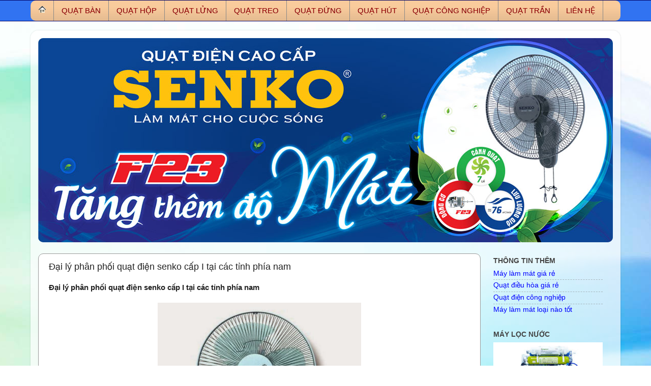

--- FILE ---
content_type: text/html; charset=UTF-8
request_url: https://www.quatdiensenko.com/2014/09/ai-ly-phan-phoi-quat-dien-senko-cap-i-tai-cac-tinh-phia-nam.html
body_size: 15174
content:
<!DOCTYPE html>
<html class='v2' dir='ltr' xmlns='http://www.w3.org/1999/xhtml' xmlns:b='http://www.google.com/2005/gml/b' xmlns:data='http://www.google.com/2005/gml/data' xmlns:expr='http://www.google.com/2005/gml/expr'>
<head>
<link href='https://www.blogger.com/static/v1/widgets/335934321-css_bundle_v2.css' rel='stylesheet' type='text/css'/>
<script async='async' data-ad-client='ca-pub-8508383639135605' src='https://pagead2.googlesyndication.com/pagead/js/adsbygoogle.js'></script>
<meta content='width=1100' name='viewport'/>
<meta content='text/html; charset=UTF-8' http-equiv='Content-Type'/>
<meta content='blogger' name='generator'/>
<link href='https://www.quatdiensenko.com/favicon.ico' rel='icon' type='image/x-icon'/>
<link href='https://www.quatdiensenko.com/2014/09/ai-ly-phan-phoi-quat-dien-senko-cap-i-tai-cac-tinh-phia-nam.html' rel='canonical'/>
<link rel="alternate" type="application/atom+xml" title="Quạt điện SENKO, ĐẠI LÝ quạt điện Senko, Quạt máy Senko - Atom" href="https://www.quatdiensenko.com/feeds/posts/default" />
<link rel="alternate" type="application/rss+xml" title="Quạt điện SENKO, ĐẠI LÝ quạt điện Senko, Quạt máy Senko - RSS" href="https://www.quatdiensenko.com/feeds/posts/default?alt=rss" />
<link rel="service.post" type="application/atom+xml" title="Quạt điện SENKO, ĐẠI LÝ quạt điện Senko, Quạt máy Senko - Atom" href="https://www.blogger.com/feeds/6807685425553571227/posts/default" />

<link rel="alternate" type="application/atom+xml" title="Quạt điện SENKO, ĐẠI LÝ quạt điện Senko, Quạt máy Senko - Atom" href="https://www.quatdiensenko.com/feeds/9093684729530364458/comments/default" />
<!--Can't find substitution for tag [blog.ieCssRetrofitLinks]-->
<link href='https://blogger.googleusercontent.com/img/b/R29vZ2xl/AVvXsEh0hWF8hAGrHkVHxvO77eT5Bvf4yXQerIkg-1_HGpDHfmCodrxrQ0CyfmN5gmb37JEg7uCW6pdgX7VmtYjMytUspeq2s0a9kq-k9TQKtGw5hqcYLlWiOlLlON6FCdQehUZxxDilY-66khU/s1600/dai-ly-phan-phoi-quat-dein-senko-cap-I-tai-cac-tinh-phia-nam+(4).jpg' rel='image_src'/>
<meta content='https://www.quatdiensenko.com/2014/09/ai-ly-phan-phoi-quat-dien-senko-cap-i-tai-cac-tinh-phia-nam.html' property='og:url'/>
<meta content='Đại lý phân phối quạt điện senko cấp I tại các tỉnh phía nam' property='og:title'/>
<meta content='Đại lý quạt điện Senko chuyên bán các loại quạt điện senko,quạt đúng senko,quạt trần senko,quạt treo tường senko' property='og:description'/>
<meta content='https://blogger.googleusercontent.com/img/b/R29vZ2xl/AVvXsEh0hWF8hAGrHkVHxvO77eT5Bvf4yXQerIkg-1_HGpDHfmCodrxrQ0CyfmN5gmb37JEg7uCW6pdgX7VmtYjMytUspeq2s0a9kq-k9TQKtGw5hqcYLlWiOlLlON6FCdQehUZxxDilY-66khU/w1200-h630-p-k-no-nu/dai-ly-phan-phoi-quat-dein-senko-cap-I-tai-cac-tinh-phia-nam+(4).jpg' property='og:image'/>
<title>Quạt điện SENKO, ĐẠI LÝ quạt điện Senko, Quạt máy Senko: Đại lý phân phối quạt điện senko cấp I tại các tỉnh phía nam</title>
<style id='page-skin-1' type='text/css'><!--
/*-----------------------------------------------
Blogger Template Style
Name:     Picture Window
Designer: Blogger
URL:      www.blogger.com
----------------------------------------------- */
/* Variable definitions
====================
<Variable name="keycolor" description="Main Color" type="color" default="#1a222a"/>
<Variable name="body.background" description="Body Background" type="background"
color="#eeeeee" default="#111111 url(//themes.googleusercontent.com/image?id=1OACCYOE0-eoTRTfsBuX1NMN9nz599ufI1Jh0CggPFA_sK80AGkIr8pLtYRpNUKPmwtEa) repeat-x fixed top center"/>
<Group description="Page Text" selector="body">
<Variable name="body.font" description="Font" type="font"
default="normal normal 15px Arial, Tahoma, Helvetica, FreeSans, sans-serif"/>
<Variable name="body.text.color" description="Text Color" type="color" default="#333333"/>
</Group>
<Group description="Backgrounds" selector=".body-fauxcolumns-outer">
<Variable name="body.background.color" description="Outer Background" type="color" default="#296695"/>
<Variable name="header.background.color" description="Header Background" type="color" default="transparent"/>
<Variable name="post.background.color" description="Post Background" type="color" default="#ffffff"/>
</Group>
<Group description="Links" selector=".main-outer">
<Variable name="link.color" description="Link Color" type="color" default="#336699"/>
<Variable name="link.visited.color" description="Visited Color" type="color" default="#6699cc"/>
<Variable name="link.hover.color" description="Hover Color" type="color" default="#33aaff"/>
</Group>
<Group description="Blog Title" selector=".header h1">
<Variable name="header.font" description="Title Font" type="font"
default="normal normal 36px Arial, Tahoma, Helvetica, FreeSans, sans-serif"/>
<Variable name="header.text.color" description="Text Color" type="color" default="#ffffff" />
</Group>
<Group description="Tabs Text" selector=".tabs-inner .widget li a">
<Variable name="tabs.font" description="Font" type="font"
default="normal normal 15px Arial, Tahoma, Helvetica, FreeSans, sans-serif"/>
<Variable name="tabs.text.color" description="Text Color" type="color" default="#ffffff"/>
<Variable name="tabs.selected.text.color" description="Selected Color" type="color" default="#0000ff"/>
</Group>
<Group description="Tabs Background" selector=".tabs-outer .PageList">
<Variable name="tabs.background.color" description="Background Color" type="color" default="transparent"/>
<Variable name="tabs.selected.background.color" description="Selected Color" type="color" default="transparent"/>
<Variable name="tabs.separator.color" description="Separator Color" type="color" default="transparent"/>
</Group>
<Group description="Post Title" selector="h3.post-title, .comments h4">
<Variable name="post.title.font" description="Title Font" type="font"
default="normal normal 18px Arial, Tahoma, Helvetica, FreeSans, sans-serif"/>
</Group>
<Group description="Date Header" selector=".date-header">
<Variable name="date.header.color" description="Text Color" type="color" default="#222222"/>
</Group>
<Group description="Post" selector=".post">
<Variable name="post.footer.text.color" description="Footer Text Color" type="color" default="#999999"/>
<Variable name="post.border.color" description="Border Color" type="color" default="#dddddd"/>
</Group>
<Group description="Gadgets" selector="h2">
<Variable name="widget.title.font" description="Title Font" type="font"
default="bold normal 13px Arial, Tahoma, Helvetica, FreeSans, sans-serif"/>
<Variable name="widget.title.text.color" description="Title Color" type="color" default="#888888"/>
</Group>
<Group description="Footer" selector=".footer-outer">
<Variable name="footer.text.color" description="Text Color" type="color" default="#cccccc"/>
<Variable name="footer.widget.title.text.color" description="Gadget Title Color" type="color" default="#aaaaaa"/>
</Group>
<Group description="Footer Links" selector=".footer-outer">
<Variable name="footer.link.color" description="Link Color" type="color" default="#99ccee"/>
<Variable name="footer.link.visited.color" description="Visited Color" type="color" default="#77aaee"/>
<Variable name="footer.link.hover.color" description="Hover Color" type="color" default="#33aaff"/>
</Group>
<Variable name="content.margin" description="Content Margin Top" type="length" default="20px" min="0" max="100px"/>
<Variable name="content.padding" description="Content Padding" type="length" default="0" min="0" max="100px"/>
<Variable name="content.background" description="Content Background" type="background"
default="transparent none repeat scroll top left"/>
<Variable name="content.border.radius" description="Content Border Radius" type="length" default="0" min="0" max="100px"/>
<Variable name="content.shadow.spread" description="Content Shadow Spread" type="length" default="0" min="0" max="100px"/>
<Variable name="header.padding" description="Header Padding" type="length" default="0" min="0" max="100px"/>
<Variable name="header.background.gradient" description="Header Gradient" type="url"
default="none"/>
<Variable name="header.border.radius" description="Header Border Radius" type="length" default="0" min="0" max="100px"/>
<Variable name="main.border.radius.top" description="Main Border Radius" type="length" default="20px" min="0" max="100px"/>
<Variable name="footer.border.radius.top" description="Footer Border Radius Top" type="length" default="0" min="0" max="100px"/>
<Variable name="footer.border.radius.bottom" description="Footer Border Radius Bottom" type="length" default="20px" min="0" max="100px"/>
<Variable name="region.shadow.spread" description="Main and Footer Shadow Spread" type="length" default="3px" min="0" max="100px"/>
<Variable name="region.shadow.offset" description="Main and Footer Shadow Offset" type="length" default="1px" min="-50px" max="50px"/>
<Variable name="tabs.background.gradient" description="Tab Background Gradient" type="url" default="none"/>
<Variable name="tab.selected.background.gradient" description="Selected Tab Background" type="url"
default="url(https://resources.blogblog.com/blogblog/data/1kt/transparent/white80.png)"/>
<Variable name="tab.background" description="Tab Background" type="background"
default="transparent url(https://resources.blogblog.com/blogblog/data/1kt/transparent/black50.png) repeat scroll top left"/>
<Variable name="tab.border.radius" description="Tab Border Radius" type="length" default="10px" min="0" max="100px"/>
<Variable name="tab.first.border.radius" description="First Tab Border Radius" type="length" default="10px" min="0" max="100px"/>
<Variable name="tabs.border.radius" description="Tabs Border Radius" type="length" default="0" min="0" max="100px"/>
<Variable name="tabs.spacing" description="Tab Spacing" type="length" default=".25em" min="0" max="10em"/>
<Variable name="tabs.margin.bottom" description="Tab Margin Bottom" type="length" default="0" min="0" max="100px"/>
<Variable name="tabs.margin.sides" description="Tab Margin Sides" type="length" default="20px" min="0" max="100px"/>
<Variable name="main.background" description="Main Background" type="background"
default="transparent url(https://resources.blogblog.com/blogblog/data/1kt/transparent/white80.png) repeat scroll top left"/>
<Variable name="main.padding.sides" description="Main Padding Sides" type="length" default="20px" min="0" max="100px"/>
<Variable name="footer.background" description="Footer Background" type="background"
default="transparent url(https://resources.blogblog.com/blogblog/data/1kt/transparent/black50.png) repeat scroll top left"/>
<Variable name="post.margin.sides" description="Post Margin Sides" type="length" default="-20px" min="-50px" max="50px"/>
<Variable name="post.border.radius" description="Post Border Radius" type="length" default="5px" min="0" max="100px"/>
<Variable name="widget.title.text.transform" description="Widget Title Text Transform" type="string" default="uppercase"/>
<Variable name="mobile.background.overlay" description="Mobile Background Overlay" type="string"
default="transparent none repeat scroll top left"/>
<Variable name="startSide" description="Side where text starts in blog language" type="automatic" default="left"/>
<Variable name="endSide" description="Side where text ends in blog language" type="automatic" default="right"/>
*/
/* Content
----------------------------------------------- */
body {
font: normal normal 15px Arial, Tahoma, Helvetica, FreeSans, sans-serif;
color: #222222;
background: #ffffff url(//themes.googleusercontent.com/image?id=1N3a-kmJ4ABC9Vn7ix7pZVv7tOBByyNMJO2BIiT6-2HKT23Cb3zL6Ev1OeMzfiMVbOCeM) no-repeat fixed top center /* Credit: 5ugarless (http://www.istockphoto.com/googleimages.php?id=5682784&platform=blogger) */;
}
html body .region-inner {
min-width: 0;
max-width: 100%;
width: auto;
}
.content-outer {
font-size: 90%;
}
a:link {
text-decoration:none;
color: #0000ff;
}
a:visited {
text-decoration:none;
color: #0000ff;
}
a:hover {
text-decoration:underline;
color: #ed472a;
}
.content-outer {
background: transparent url(//www.blogblog.com/1kt/transparent/white80.png) repeat scroll top left;
-moz-border-radius: 15px;
-webkit-border-radius: 15px;
-goog-ms-border-radius: 15px;
border-radius: 15px;
-moz-box-shadow: 0 0 3px rgba(0, 0, 0, .15);
-webkit-box-shadow: 0 0 3px rgba(0, 0, 0, .15);
-goog-ms-box-shadow: 0 0 3px rgba(0, 0, 0, .15);
box-shadow: 0 0 3px rgba(0, 0, 0, .15);
margin: 30px auto;
}
.content-inner {
padding: 15px;
}
/* Header
----------------------------------------------- */
.header-outer {
background: #0b5394 url(//www.blogblog.com/1kt/transparent/header_gradient_shade.png) repeat-x scroll top left;
_background-image: none;
color: #ffffff;
-moz-border-radius: 10px;
-webkit-border-radius: 10px;
-goog-ms-border-radius: 10px;
border-radius: 10px;
}
.Header img, .Header #header-inner {
-moz-border-radius: 10px;
-webkit-border-radius: 10px;
-goog-ms-border-radius: 10px;
border-radius: 10px;
}
.header-inner .Header .titlewrapper,
.header-inner .Header .descriptionwrapper {
padding-left: 30px;
padding-right: 30px;
}
.Header h1 {
font: normal normal 38px Arial, Tahoma, Helvetica, FreeSans, sans-serif;
text-shadow: 1px 1px 3px rgba(0, 0, 0, 0.3);
}
.Header h1 a {
color: #ffffff;
}
.Header .description {
font-size: 130%;
}
/* Tabs
----------------------------------------------- */
.tabs-inner {
margin: .5em 0 0;
padding: 0;
}
.tabs-inner .section {
margin: 0;
}
.tabs-inner .widget ul {
padding: 0;
background: #f9cb9c url(//www.blogblog.com/1kt/transparent/tabs_gradient_shade.png) repeat scroll bottom;
-moz-border-radius: 10px;
-webkit-border-radius: 10px;
-goog-ms-border-radius: 10px;
border-radius: 10px;
}
.tabs-inner .widget li {
border: none;
}
.tabs-inner .widget li a {
display: inline-block;
padding: .5em 1em;
margin-right: 0;
color: #990000;
font: normal normal 12px Arial, Tahoma, Helvetica, FreeSans, sans-serif;
-moz-border-radius: 0 0 0 0;
-webkit-border-top-left-radius: 0;
-webkit-border-top-right-radius: 0;
-goog-ms-border-radius: 0 0 0 0;
border-radius: 0 0 0 0;
background: transparent none no-repeat scroll top left;
border-right: 1px solid #666666;
}
.tabs-inner .widget li:first-child a {
padding-left: 1.25em;
-moz-border-radius-topleft: 10px;
-moz-border-radius-bottomleft: 10px;
-webkit-border-top-left-radius: 10px;
-webkit-border-bottom-left-radius: 10px;
-goog-ms-border-top-left-radius: 10px;
-goog-ms-border-bottom-left-radius: 10px;
border-top-left-radius: 10px;
border-bottom-left-radius: 10px;
}
.tabs-inner .widget li.selected a,
.tabs-inner .widget li a:hover {
position: relative;
z-index: 1;
background: #ffffff url(//www.blogblog.com/1kt/transparent/tabs_gradient_shade.png) repeat scroll bottom;
color: #ffffff;
-moz-box-shadow: 0 0 0 rgba(0, 0, 0, .15);
-webkit-box-shadow: 0 0 0 rgba(0, 0, 0, .15);
-goog-ms-box-shadow: 0 0 0 rgba(0, 0, 0, .15);
box-shadow: 0 0 0 rgba(0, 0, 0, .15);
}
/* Headings
----------------------------------------------- */
h2 {
font: normal bold 100% Arial, Tahoma, Helvetica, FreeSans, sans-serif;
text-transform: uppercase;
color: #444444;
margin: .5em 0;
}
/* Main
----------------------------------------------- */
.main-outer {
background: transparent none repeat scroll top center;
-moz-border-radius: 0 0 0 0;
-webkit-border-top-left-radius: 0;
-webkit-border-top-right-radius: 0;
-webkit-border-bottom-left-radius: 0;
-webkit-border-bottom-right-radius: 0;
-goog-ms-border-radius: 0 0 0 0;
border-radius: 0 0 0 0;
-moz-box-shadow: 0 0 0 rgba(0, 0, 0, .15);
-webkit-box-shadow: 0 0 0 rgba(0, 0, 0, .15);
-goog-ms-box-shadow: 0 0 0 rgba(0, 0, 0, .15);
box-shadow: 0 0 0 rgba(0, 0, 0, .15);
}
.main-inner {
padding: 15px 5px 20px;
}
.main-inner .column-center-inner {
padding: 0 0;
}
.main-inner .column-left-inner {
padding-left: 0;
}
.main-inner .column-right-inner {
padding-right: 0;
}
/* Posts
----------------------------------------------- */
h3.post-title {
margin: 0;
font: normal normal 18px Arial, Tahoma, Helvetica, FreeSans, sans-serif;
}
.comments h4 {
margin: 1em 0 0;
font: normal normal 18px Arial, Tahoma, Helvetica, FreeSans, sans-serif;
}
.date-header span {
color: #737373;
}
.post-outer {
background-color: #ffffff;
border: solid 1px #999999;
-moz-border-radius: 10px;
-webkit-border-radius: 10px;
border-radius: 10px;
-goog-ms-border-radius: 10px;
padding: 15px 20px;
margin: 0 -20px 20px;
}
.post-body {
line-height: 1.4;
font-size: 110%;
position: relative;
}
.post-header {
margin: 0 0 1.5em;
color: #444444;
line-height: 1.6;
}
.post-footer {
margin: .5em 0 0;
color: #444444;
line-height: 1.6;
}
#blog-pager {
font-size: 140%
}
#comments .comment-author {
padding-top: 1.5em;
border-top: dashed 1px #ccc;
border-top: dashed 1px rgba(128, 128, 128, .5);
background-position: 0 1.5em;
}
#comments .comment-author:first-child {
padding-top: 0;
border-top: none;
}
.avatar-image-container {
margin: .2em 0 0;
}
/* Comments
----------------------------------------------- */
.comments .comments-content .icon.blog-author {
background-repeat: no-repeat;
background-image: url([data-uri]);
}
.comments .comments-content .loadmore a {
border-top: 1px solid #ed472a;
border-bottom: 1px solid #ed472a;
}
.comments .continue {
border-top: 2px solid #ed472a;
}
/* Widgets
----------------------------------------------- */
.widget ul, .widget #ArchiveList ul.flat {
padding: 0;
list-style: none;
}
.widget ul li, .widget #ArchiveList ul.flat li {
border-top: dashed 1px #ccc;
border-top: dashed 1px rgba(128, 128, 128, .5);
}
.widget ul li:first-child, .widget #ArchiveList ul.flat li:first-child {
border-top: none;
}
.widget .post-body ul {
list-style: disc;
}
.widget .post-body ul li {
border: none;
}
/* Footer
----------------------------------------------- */
.footer-outer {
color:#f5f5f5;
background: transparent url(//www.blogblog.com/1kt/transparent/black50.png) repeat scroll top left;
-moz-border-radius: 10px 10px 10px 10px;
-webkit-border-top-left-radius: 10px;
-webkit-border-top-right-radius: 10px;
-webkit-border-bottom-left-radius: 10px;
-webkit-border-bottom-right-radius: 10px;
-goog-ms-border-radius: 10px 10px 10px 10px;
border-radius: 10px 10px 10px 10px;
-moz-box-shadow: 0 0 0 rgba(0, 0, 0, .15);
-webkit-box-shadow: 0 0 0 rgba(0, 0, 0, .15);
-goog-ms-box-shadow: 0 0 0 rgba(0, 0, 0, .15);
box-shadow: 0 0 0 rgba(0, 0, 0, .15);
}
.footer-inner {
padding: 10px 5px 20px;
}
.footer-outer a {
color: #ffffff;
}
.footer-outer a:visited {
color: #ffffff;
}
.footer-outer a:hover {
color: #ffffff;
}
.footer-outer .widget h2 {
color: #f3f3f3;
}
/* Mobile
----------------------------------------------- */
html body.mobile {
height: auto;
}
html body.mobile {
min-height: 480px;
background-size: 100% auto;
}
.mobile .body-fauxcolumn-outer {
background: transparent none repeat scroll top left;
}
html .mobile .mobile-date-outer, html .mobile .blog-pager {
border-bottom: none;
background: transparent none repeat scroll top center;
margin-bottom: 10px;
}
.mobile .date-outer {
background: transparent none repeat scroll top center;
}
.mobile .header-outer, .mobile .main-outer,
.mobile .post-outer, .mobile .footer-outer {
-moz-border-radius: 0;
-webkit-border-radius: 0;
-goog-ms-border-radius: 0;
border-radius: 0;
}
.mobile .content-outer,
.mobile .main-outer,
.mobile .post-outer {
background: inherit;
border: none;
}
.mobile .content-outer {
font-size: 100%;
}
.mobile-link-button {
background-color: #0000ff;
}
.mobile-link-button a:link, .mobile-link-button a:visited {
color: #ffffff;
}
.mobile-index-contents {
color: #222222;
}
.mobile .tabs-inner .PageList .widget-content {
background: #ffffff url(//www.blogblog.com/1kt/transparent/tabs_gradient_shade.png) repeat scroll bottom;
color: #ffffff;
}
.mobile .tabs-inner .PageList .widget-content .pagelist-arrow {
border-left: 1px solid #666666;
}
.readmore { float:right; margin:45px 5px 0px 0px; padding:3px;} .readmore a{ color:#fff; padding:3px 5px 3px 5px; background:#fc8b33; } .readmore a:hover{ color:#fff; background:#000ff;}
/* CAOCONGKIEN MENU */
#caocongkien_menu
{
background-color:#3173f1;
height:40px;
width:100%;
min-width:1160px;
position:fixed;
top:0px;
left:0;
z-index:9999;
overflow:hidden;
border-top:1px solid #000066;
border-bottom:1px solid #000066;
}
#caocongkien_menu ul
{
list-style:none;
margin:auto;
width:1160px}
#caocongkien_menu ul li
{
float:left;
}
#caocongkien_menu ul li a
{
line-height:40px;
padding:0 15px;
color:#990000;
font-size:15px;
font-family:Arial;
text-shadow:0px 0px 0px #999999;
display:block;
text-decoration:none;
border-right: 1px solid #888888;
border-left:0px solid #999999;
}
#caocongkien_menu ul li a:hover
{
background-color:rgba(255,255,255,0.125);
color:#fff;
}
<!----------------- Menu doc - danh muc quat dien ---------->
#menulaber ul { list-style: none; margin: 0; padding: 0; }
#menulaber img {  border: none; }
#menulaber { width: 235px; margin: 0px; }
#menulaber li a {  font-family: Arial, Helvetica, sans-serif; margin: 0;  font-size: 10pt; font-weight: bold; background: #FFF; height: 24px;  text-decoration: none; }
#menulaber li a:link, #menulaber li a:visited { color:  #000; display: block; background:  url(https://blogger.googleusercontent.com/img/b/R29vZ2xl/AVvXsEjRhMDLkR_mGClp_lfys9-RkYnFjZfYmaAWhW46lPMT9_ymiAzD2yTGSYcayCI-ANec_8HrMo2QqJEKjTQvOBE33sdlUJyU8ITxIu8LcehSqwRp3dCdplYvabMpGJWrHHehc6MsvtCW_uMQ/s320/menu3-namkna-blogspot-com.gif);  padding: 8px 0 0 15px; }
#menulaber li a:hover { color: #F30; background:  url(https://blogger.googleusercontent.com/img/b/R29vZ2xl/AVvXsEjRhMDLkR_mGClp_lfys9-RkYnFjZfYmaAWhW46lPMT9_ymiAzD2yTGSYcayCI-ANec_8HrMo2QqJEKjTQvOBE33sdlUJyU8ITxIu8LcehSqwRp3dCdplYvabMpGJWrHHehc6MsvtCW_uMQ/s320/menu3-namkna-blogspot-com.gif)  0 -32px; padding: 8px 0 0 15px; }
.feed-links{display:none !important;}
--></style>
<style id='template-skin-1' type='text/css'><!--
body {
min-width: 1160px;
}
.content-outer, .content-fauxcolumn-outer, .region-inner {
min-width: 1160px;
max-width: 1160px;
_width: 1160px;
}
.main-inner .columns {
padding-left: 0px;
padding-right: 260px;
}
.main-inner .fauxcolumn-center-outer {
left: 0px;
right: 260px;
/* IE6 does not respect left and right together */
_width: expression(this.parentNode.offsetWidth -
parseInt("0px") -
parseInt("260px") + 'px');
}
.main-inner .fauxcolumn-left-outer {
width: 0px;
}
.main-inner .fauxcolumn-right-outer {
width: 260px;
}
.main-inner .column-left-outer {
width: 0px;
right: 100%;
margin-left: -0px;
}
.main-inner .column-right-outer {
width: 260px;
margin-right: -260px;
}
#layout {
min-width: 0;
}
#layout .content-outer {
min-width: 0;
width: 800px;
}
#layout .region-inner {
min-width: 0;
width: auto;
}
--></style>
<script type='text/javascript'> var summaryConf = { showImage: true, imgFloat: 'left', imgWidth: 120, imgHeight: 110, defaultThumb:'http://1.bp.blogspot.com/-A7K0Ugz3jKc/Uf0leijlp0I/AAAAAAAACsQ/w29f6zRMSbA/s1600/no-thumb.jpg', words: 60, wordsNoImg: 80, skip: 0, showHome: true, showLabel: true }; </script>
<script src="//caocongkien-blog.googlecode.com/svn/summary.rm.test.js" type="text/javascript"> </script>
<link href='https://www.blogger.com/dyn-css/authorization.css?targetBlogID=6807685425553571227&amp;zx=3a5c54ed-41f6-4587-b481-119ede224528' media='none' onload='if(media!=&#39;all&#39;)media=&#39;all&#39;' rel='stylesheet'/><noscript><link href='https://www.blogger.com/dyn-css/authorization.css?targetBlogID=6807685425553571227&amp;zx=3a5c54ed-41f6-4587-b481-119ede224528' rel='stylesheet'/></noscript>
<meta name='google-adsense-platform-account' content='ca-host-pub-1556223355139109'/>
<meta name='google-adsense-platform-domain' content='blogspot.com'/>

</head>
<body class='loading'>
<script>
  (function(i,s,o,g,r,a,m){i['GoogleAnalyticsObject']=r;i[r]=i[r]||function(){
  (i[r].q=i[r].q||[]).push(arguments)},i[r].l=1*new Date();a=s.createElement(o),
  m=s.getElementsByTagName(o)[0];a.async=1;a.src=g;m.parentNode.insertBefore(a,m)
  })(window,document,'script','//www.google-analytics.com/analytics.js','ga');

  ga('create', 'UA-54542899-1', 'auto');
  ga('send', 'pageview');

</script>
<div class='navbar no-items section' id='navbar'>
</div>
<div class='body-fauxcolumns'>
<div class='fauxcolumn-outer body-fauxcolumn-outer'>
<div class='cap-top'>
<div class='cap-left'></div>
<div class='cap-right'></div>
</div>
<div class='fauxborder-left'>
<div class='fauxborder-right'></div>
<div class='fauxcolumn-inner'>
</div>
</div>
<div class='cap-bottom'>
<div class='cap-left'></div>
<div class='cap-right'></div>
</div>
</div>
</div>
<div class='content'>
<div class='content-fauxcolumns'>
<div class='fauxcolumn-outer content-fauxcolumn-outer'>
<div class='cap-top'>
<div class='cap-left'></div>
<div class='cap-right'></div>
</div>
<div class='fauxborder-left'>
<div class='fauxborder-right'></div>
<div class='fauxcolumn-inner'>
</div>
</div>
<div class='cap-bottom'>
<div class='cap-left'></div>
<div class='cap-right'></div>
</div>
</div>
</div>
<div class='content-outer'>
<div class='content-cap-top cap-top'>
<div class='cap-left'></div>
<div class='cap-right'></div>
</div>
<div class='fauxborder-left content-fauxborder-left'>
<div class='fauxborder-right content-fauxborder-right'></div>
<div class='content-inner'>
<header>
<div class='header-outer'>
<div class='header-cap-top cap-top'>
<div class='cap-left'></div>
<div class='cap-right'></div>
</div>
<div class='fauxborder-left header-fauxborder-left'>
<div class='fauxborder-right header-fauxborder-right'></div>
<div class='region-inner header-inner'>
<div class='header section' id='header'><div class='widget Header' data-version='1' id='Header1'>
<div id='header-inner'>
<a href='https://www.quatdiensenko.com/' style='display: block'>
<img alt='Quạt điện SENKO, ĐẠI LÝ quạt điện Senko, Quạt máy Senko' height='402px; ' id='Header1_headerimg' src='https://blogger.googleusercontent.com/img/b/R29vZ2xl/AVvXsEgFHENz7BKeh_FNWAHMm3TAoUlBhEWcDluZG5nZl5X383LKjeMm0_h1bVQ03k7RYNGTL9zbogvl9L6p1cwnfWRn68RTjmPlQOiyBze0qAyHk5i2gCzREvCV8Z-V624mhewAw2wFOXaMzkl0/s1130/BannerSK.jpg' style='display: block' width='1130px; '/>
</a>
</div>
</div></div>
</div>
</div>
<div class='header-cap-bottom cap-bottom'>
<div class='cap-left'></div>
<div class='cap-right'></div>
</div>
</div>
</header>
<div class='tabs-outer'>
<div class='tabs-cap-top cap-top'>
<div class='cap-left'></div>
<div class='cap-right'></div>
</div>
<div class='fauxborder-left tabs-fauxborder-left'>
<div class='fauxborder-right tabs-fauxborder-right'></div>
<div class='region-inner tabs-inner'>
<div class='tabs section' id='crosscol'><div class='widget HTML' data-version='1' id='HTML1'>
<div class='widget-content'>
<div id='caocongkien_menu'>
<ul>
    <li style='border-left:1px solid rgba(30, 30, 30, 0.125);'><a href='/'><img alt='Home' border='0' src='https://blogger.googleusercontent.com/img/b/R29vZ2xl/AVvXsEinU7xtbOL4YWW3DGFvcGJwORyPR9jeKscxHsB_2lPLs4xpwJOJMnmeFBDEgLZu7Vj3VaTRyKJ44-R46efnozRL9jI-7ofLFDC1zIpliCnlJoWAivVF6rlffp__bEAJgsP1TY4y-WNPD-Q/s1600/home_icon.gif' style='padding:0px;'/></a></li>
    
	<li><a href="/p/quat-ban.html">QUẠT BÀN</a></li>	
	<li><a href="/p/quat-hop.html">QUẠT HỘP</a></li>
	<li><a href="/p/quat-lung.html">QUẠT LỬNG</a></li>    
	<li><a href="/p/quat-treo-tuong.html">QUẠT TREO</a></li>
	<li><a href="/p/quat-dung.html">QUẠT ĐỨNG</a></li>
	<li><a href="/p/quat-thong-gio.html">QUẠT HÚT</a></li>	
	<li><a href="/p/quat-cong-nghiep.html">QUẠT CÔNG NGHIỆP</a></li>
	<li><a href="/p/quat-tran.html">QUẠT TRẦN</a></li>
	<li><a href="/p/lien-he.html">LIÊN HỆ</a></li> 

</ul>
</div>
</div>
<div class='clear'></div>
</div></div>
<div class='tabs no-items section' id='crosscol-overflow'></div>
</div>
</div>
<div class='tabs-cap-bottom cap-bottom'>
<div class='cap-left'></div>
<div class='cap-right'></div>
</div>
</div>
<div class='main-outer'>
<div class='main-cap-top cap-top'>
<div class='cap-left'></div>
<div class='cap-right'></div>
</div>
<div class='fauxborder-left main-fauxborder-left'>
<div class='fauxborder-right main-fauxborder-right'></div>
<div class='region-inner main-inner'>
<div class='columns fauxcolumns'>
<div class='fauxcolumn-outer fauxcolumn-center-outer'>
<div class='cap-top'>
<div class='cap-left'></div>
<div class='cap-right'></div>
</div>
<div class='fauxborder-left'>
<div class='fauxborder-right'></div>
<div class='fauxcolumn-inner'>
</div>
</div>
<div class='cap-bottom'>
<div class='cap-left'></div>
<div class='cap-right'></div>
</div>
</div>
<div class='fauxcolumn-outer fauxcolumn-left-outer'>
<div class='cap-top'>
<div class='cap-left'></div>
<div class='cap-right'></div>
</div>
<div class='fauxborder-left'>
<div class='fauxborder-right'></div>
<div class='fauxcolumn-inner'>
</div>
</div>
<div class='cap-bottom'>
<div class='cap-left'></div>
<div class='cap-right'></div>
</div>
</div>
<div class='fauxcolumn-outer fauxcolumn-right-outer'>
<div class='cap-top'>
<div class='cap-left'></div>
<div class='cap-right'></div>
</div>
<div class='fauxborder-left'>
<div class='fauxborder-right'></div>
<div class='fauxcolumn-inner'>
</div>
</div>
<div class='cap-bottom'>
<div class='cap-left'></div>
<div class='cap-right'></div>
</div>
</div>
<!-- corrects IE6 width calculation -->
<div class='columns-inner'>
<div class='column-center-outer'>
<div class='column-center-inner'>
<div class='main section' id='main'><div class='widget Blog' data-version='1' id='Blog1'>
<div class='blog-posts hfeed'>

          <div class="date-outer">
        

          <div class="date-posts">
        
<div class='post-outer'>
<div class='post hentry uncustomized-post-template' itemprop='blogPost' itemscope='itemscope' itemtype='http://schema.org/BlogPosting'>
<meta content='https://blogger.googleusercontent.com/img/b/R29vZ2xl/AVvXsEh0hWF8hAGrHkVHxvO77eT5Bvf4yXQerIkg-1_HGpDHfmCodrxrQ0CyfmN5gmb37JEg7uCW6pdgX7VmtYjMytUspeq2s0a9kq-k9TQKtGw5hqcYLlWiOlLlON6FCdQehUZxxDilY-66khU/s1600/dai-ly-phan-phoi-quat-dein-senko-cap-I-tai-cac-tinh-phia-nam+(4).jpg' itemprop='image_url'/>
<meta content='6807685425553571227' itemprop='blogId'/>
<meta content='9093684729530364458' itemprop='postId'/>
<a name='9093684729530364458'></a>
<h3 class='post-title entry-title' itemprop='name'>
Đại lý phân phối quạt điện senko cấp I tại các tỉnh phía nam
</h3>
<div class='post-header'>
<div class='post-header-line-1'></div>
</div>
<div class='post-body entry-content' id='post-body-9093684729530364458' itemprop='description articleBody'>
<span id='9093684729530364458'><b>Đại lý phân phối quạt điện senko cấp I tại các tỉnh phía nam</b><div><b><br /></b>
<div class="separator" style="clear: both; text-align: center;">
<a href="https://blogger.googleusercontent.com/img/b/R29vZ2xl/AVvXsEh0hWF8hAGrHkVHxvO77eT5Bvf4yXQerIkg-1_HGpDHfmCodrxrQ0CyfmN5gmb37JEg7uCW6pdgX7VmtYjMytUspeq2s0a9kq-k9TQKtGw5hqcYLlWiOlLlON6FCdQehUZxxDilY-66khU/s1600/dai-ly-phan-phoi-quat-dein-senko-cap-I-tai-cac-tinh-phia-nam+(4).jpg" style="margin-left: 1em; margin-right: 1em;"><img border="0" height="400" src="https://blogger.googleusercontent.com/img/b/R29vZ2xl/AVvXsEh0hWF8hAGrHkVHxvO77eT5Bvf4yXQerIkg-1_HGpDHfmCodrxrQ0CyfmN5gmb37JEg7uCW6pdgX7VmtYjMytUspeq2s0a9kq-k9TQKtGw5hqcYLlWiOlLlON6FCdQehUZxxDilY-66khU/s1600/dai-ly-phan-phoi-quat-dein-senko-cap-I-tai-cac-tinh-phia-nam+(4).jpg" width="400" /></a></div>
<br />
<div class="separator" style="clear: both; text-align: center;">
<a href="https://blogger.googleusercontent.com/img/b/R29vZ2xl/AVvXsEhmAQoy_i27ofN12E1u5sPGzi-xasvJm1OAh7lnNsVtHFq_tY_DHSFz0l7pPY-0lkdZTZc_f6_15LrtEoHClfr4o1JqUkhJxjm7USKiw_Kg8p9K-GWzg80KgixtM69i9-Lu97YtC3Sq5ik/s1600/dai-ly-phan-phoi-quat-dein-senko-cap-I-tai-cac-tinh-phia-nam+(3).jpg" style="margin-left: 1em; margin-right: 1em;"><img border="0" height="400" src="https://blogger.googleusercontent.com/img/b/R29vZ2xl/AVvXsEhmAQoy_i27ofN12E1u5sPGzi-xasvJm1OAh7lnNsVtHFq_tY_DHSFz0l7pPY-0lkdZTZc_f6_15LrtEoHClfr4o1JqUkhJxjm7USKiw_Kg8p9K-GWzg80KgixtM69i9-Lu97YtC3Sq5ik/s1600/dai-ly-phan-phoi-quat-dein-senko-cap-I-tai-cac-tinh-phia-nam+(3).jpg" width="316" /></a></div>
<br />
<div class="separator" style="clear: both; text-align: center;">
<a href="https://blogger.googleusercontent.com/img/b/R29vZ2xl/AVvXsEj006PYZBNFwwcmGrajBGGd2n6OsGQock8ANfWYe136Ui3LYyiUW2BLyeABAGcorbyku9VZkEkIx-x5jfyX8KSp9gH6MuWKlnnpUnZDwyweMQPEbzJjfc7fLNfsMxb9wXUEyg9aK8mZoKE/s1600/dai-ly-phan-phoi-quat-dein-senko-cap-I-tai-cac-tinh-phia-nam+(2).jpg" style="margin-left: 1em; margin-right: 1em;"><img border="0" height="400" src="https://blogger.googleusercontent.com/img/b/R29vZ2xl/AVvXsEj006PYZBNFwwcmGrajBGGd2n6OsGQock8ANfWYe136Ui3LYyiUW2BLyeABAGcorbyku9VZkEkIx-x5jfyX8KSp9gH6MuWKlnnpUnZDwyweMQPEbzJjfc7fLNfsMxb9wXUEyg9aK8mZoKE/s1600/dai-ly-phan-phoi-quat-dein-senko-cap-I-tai-cac-tinh-phia-nam+(2).jpg" width="400" /></a></div>
<br />
<div class="separator" style="clear: both; text-align: center;">
<a href="https://blogger.googleusercontent.com/img/b/R29vZ2xl/AVvXsEjRZxi-fdj_Duy2NTnQ5q4SJ5pa56bIMYMNr1pywsfX_-GbJTPP0Vs0fSC_y36b0LXIe5pVUMrQGg61ReW6mWpfdfB9r2a1_u-Yfh1Qzy0vzlmylaMkn21BdbrQYb8XhEMxpxKS0YGaQHg/s1600/dai-ly-phan-phoi-quat-dein-senko-cap-I-tai-cac-tinh-phia-nam+(1).jpg" style="margin-left: 1em; margin-right: 1em;"><img border="0" height="400" src="https://blogger.googleusercontent.com/img/b/R29vZ2xl/AVvXsEjRZxi-fdj_Duy2NTnQ5q4SJ5pa56bIMYMNr1pywsfX_-GbJTPP0Vs0fSC_y36b0LXIe5pVUMrQGg61ReW6mWpfdfB9r2a1_u-Yfh1Qzy0vzlmylaMkn21BdbrQYb8XhEMxpxKS0YGaQHg/s1600/dai-ly-phan-phoi-quat-dein-senko-cap-I-tai-cac-tinh-phia-nam+(1).jpg" width="400" /></a></div>
<div class="separator" style="clear: both; text-align: left;">
Mọi thông tin về giá cả, % chiết khấu, hình thức giao hàng vui lòng liên hệ</div>
<div class="separator" style="clear: both; text-align: left;">
<br /></div>
<div class="separator" style="clear: both;">
- VPĐD : 387-389 Hai Bà Trưng, Phường 8, Quận 3, TP.HCM</div>
<div class="separator" style="clear: both;">
<br /></div>
<div class="separator" style="clear: both;">
- Kho hàng: 202 Trần Thị Năm, P. Tân Chánh Hiệp, Quận 12, TP.HCM</div>
<div class="separator" style="clear: both;">
<br /></div>
<div class="separator" style="clear: both;">
- Điện thoại : (028) 2223 5555 - Di động : 0977.978.077</div>
<div class="separator" style="clear: both;">
<br /></div>
<div class="separator" style="clear: both;">
- Chi tiết giá từng sản phẩm tại: <a href="http://quatdien.com.vn/" target="_blank">quatdien.com.vn</a></div>
<br /></div></span>
<div style='clear: both;'></div>
</div>
<div class='post-footer'>
<div class='post-footer-line post-footer-line-1'>
<span class='post-author vcard'>
</span>
<span class='post-timestamp'>
Cập nhật lúc:
<meta content='https://www.quatdiensenko.com/2014/09/ai-ly-phan-phoi-quat-dien-senko-cap-i-tai-cac-tinh-phia-nam.html' itemprop='url'/>
<a class='timestamp-link' href='https://www.quatdiensenko.com/2014/09/ai-ly-phan-phoi-quat-dien-senko-cap-i-tai-cac-tinh-phia-nam.html' rel='bookmark' title='permanent link'><abbr class='published' itemprop='datePublished' title='2014-09-30T14:10:00+07:00'>9/30/2014 02:10:00 CH</abbr></a>
</span>
<span class='reaction-buttons'>
</span>
<span class='star-ratings'>
</span>
<span class='post-comment-link'>
</span>
<span class='post-backlinks post-comment-link'>
</span>
<span class='post-icons'>
<span class='item-control blog-admin pid-1469830409'>
<a href='https://www.blogger.com/post-edit.g?blogID=6807685425553571227&postID=9093684729530364458&from=pencil' title='Sửa Bài đăng'>
<img alt='' class='icon-action' height='18' src='https://resources.blogblog.com/img/icon18_edit_allbkg.gif' width='18'/>
</a>
</span>
</span>
<div class='post-share-buttons goog-inline-block'>
<a class='goog-inline-block share-button sb-email' href='https://www.blogger.com/share-post.g?blogID=6807685425553571227&postID=9093684729530364458&target=email' target='_blank' title='Gửi email bài đăng này'><span class='share-button-link-text'>Gửi email bài đăng này</span></a><a class='goog-inline-block share-button sb-blog' href='https://www.blogger.com/share-post.g?blogID=6807685425553571227&postID=9093684729530364458&target=blog' onclick='window.open(this.href, "_blank", "height=270,width=475"); return false;' target='_blank' title='BlogThis!'><span class='share-button-link-text'>BlogThis!</span></a><a class='goog-inline-block share-button sb-twitter' href='https://www.blogger.com/share-post.g?blogID=6807685425553571227&postID=9093684729530364458&target=twitter' target='_blank' title='Chia sẻ lên X'><span class='share-button-link-text'>Chia sẻ lên X</span></a><a class='goog-inline-block share-button sb-facebook' href='https://www.blogger.com/share-post.g?blogID=6807685425553571227&postID=9093684729530364458&target=facebook' onclick='window.open(this.href, "_blank", "height=430,width=640"); return false;' target='_blank' title='Chia sẻ lên Facebook'><span class='share-button-link-text'>Chia sẻ lên Facebook</span></a><a class='goog-inline-block share-button sb-pinterest' href='https://www.blogger.com/share-post.g?blogID=6807685425553571227&postID=9093684729530364458&target=pinterest' target='_blank' title='Chia sẻ lên Pinterest'><span class='share-button-link-text'>Chia sẻ lên Pinterest</span></a>
</div>
</div>
<div class='post-footer-line post-footer-line-2'>
<span class='post-labels'>
Chuyên mục:
<a href='https://www.quatdiensenko.com/search/label/dai-ly-quat-dien' rel='tag'>dai-ly-quat-dien</a>
</span>
</div>
<div class='post-footer-line post-footer-line-3'>
<span class='post-location'>
</span>
</div>
</div>
</div>
<div class='comments' id='comments'>
<a name='comments'></a>
</div>
</div>

        </div></div>
      
</div>
<div class='blog-pager' id='blog-pager'>
<span id='blog-pager-newer-link'>
<a class='blog-pager-newer-link' href='https://www.quatdiensenko.com/2014/10/cach-tang-do-ben-va-su-dung-hieu-qua-cua-quat-dien.html' id='Blog1_blog-pager-newer-link' title='Bài đăng Mới hơn'>Bài đăng Mới hơn</a>
</span>
<span id='blog-pager-older-link'>
<a class='blog-pager-older-link' href='https://www.quatdiensenko.com/2014/09/ban-quat-dien-cho-cac-cong-ty.html' id='Blog1_blog-pager-older-link' title='Bài đăng Cũ hơn'>Bài đăng Cũ hơn</a>
</span>
<a class='home-link' href='https://www.quatdiensenko.com/'>Trang chủ</a>
</div>
<div class='clear'></div>
<div class='post-feeds'>
</div>
</div></div>
</div>
</div>
<div class='column-left-outer'>
<div class='column-left-inner'>
<aside>
</aside>
</div>
</div>
<div class='column-right-outer'>
<div class='column-right-inner'>
<aside>
<div class='sidebar section' id='sidebar-right-1'><div class='widget LinkList' data-version='1' id='LinkList1'>
<h2>THÔNG TIN THÊM</h2>
<div class='widget-content'>
<ul>
<li><a href='http://quatdien.com.vn/danh-muc/may-lam-mat'>Máy làm mát giá rẻ</a></li>
<li><a href='http://maylammatkhongkhi.vn/tim-mua-quat-dieu-hoa-gia-re-duoi-3-trieu-tai-tphcm/'>Quạt điều hòa giá rẻ</a></li>
<li><a href='http://quatdien.com.vn/danh-muc/quat-cong-nghiep/'>Quạt điện công nghiệp</a></li>
<li><a href='https://maylammatkhongkhi.vn/may-lam-mat-khong-khi-thuong-hieu-nao-tot-nhat-tren-thi-truong/'>Máy làm mát loại nào tốt</a></li>
</ul>
<div class='clear'></div>
</div>
</div><div class='widget Image' data-version='1' id='Image2'>
<h2>Máy Lọc Nước</h2>
<div class='widget-content'>
<a href='http://hethongmaylocnuoccaocap.blogspot.com/'>
<img alt='Máy Lọc Nước' height='163' id='Image2_img' src='https://blogger.googleusercontent.com/img/b/R29vZ2xl/AVvXsEiWhGj9aErVISOS6XSinetkgQMqH66KMaIgYAw5scTqQwAUoXRlO3dlmmFOXgWqN7tsBttcE5LrIHH6vWSi2_Wk_-m-2q_yeKI2wtecLB7jsj2pnxAXTN2mdrkcGq_tMNwAh8WeiVBI-Eg/s1600/may-loc-nuoc.png' width='215'/>
</a>
<br/>
</div>
<div class='clear'></div>
</div><div class='widget Image' data-version='1' id='Image1'>
<h2>Máy Làm Mát</h2>
<div class='widget-content'>
<a href='http://quatdien.com.vn/danh-muc/may-lam-mat'>
<img alt='Máy Làm Mát' height='215' id='Image1_img' src='https://blogger.googleusercontent.com/img/b/R29vZ2xl/AVvXsEhkZl8ReTuhPZJuWKJb-0-_fDH1sLY8mQq_YLqcRtnOW1EiN4e2k4hVOnNEkQGHmpwJ7ytHz49VERaGOa-jMoqNoYCMamzScqQfxwBOPXZM8sDpNtJ6OqyOl2lRdNolZGOfX0sHeAGqOV0/s1600/may-lam-mat.gif' width='215'/>
</a>
<br/>
</div>
<div class='clear'></div>
</div><div class='widget HTML' data-version='1' id='HTML2'>
<h2 class='title'>Danh mục bài viết</h2>
<div class='widget-content'>
<div id="menulaber">
 <ul>
 <li><a href="/search/label/quat-ban">Quạt bàn</a></li> 
 <li><a href="/search/label/quat-sac">Quạt sạc</a></li>
 <li><a href="/search/label/quat-hop">Quạt hộp</a></li>
 <li><a href="/search/label/quat-dung">Quạt đứng</a></li> 
 <li><a href="/search/label/quat-lung">Quạt lửng</a></li>
 <li><a href="/search/label/quat-tran">Quạt trần</a></li>
 <li><a href="/search/label/quat-treo-tuong">Quạt treo tường</a></li>
 <li><a href="/search/label/quat-thong-gio">Quạt thông gió</a></li>
 <li><a href="/search/label/cac-loai-quat-khac">Các loại quạt khác</a></li>
 </ul>
</div>
</div>
<div class='clear'></div>
</div><div class='widget HTML' data-version='1' id='HTML3'>
<h2 class='title'>Thông tin &amp; Tư vấn</h2>
<div class='widget-content'>
<div id="menulaber">
 <ul>
 <li><a href="/search/label/dai-ly-quat-dien">Đại lý phân phối</a></li> 
 <li><a href="/search/label/nguoi-tieu-dung">Người tiêu dùng</a></li> 
 <li><a href="/search/label/tu-van-san-pham">Tư vấn sản phẩm</a></li>
 <li><a href="/search/label/tu-van-mua-quat">Tư vấn mua quạt điện</a></li>
 </ul>
</div>
</div>
<div class='clear'></div>
</div><div class='widget BlogSearch' data-version='1' id='BlogSearch1'>
<h2 class='title'>Tìm kiếm</h2>
<div class='widget-content'>
<div id='BlogSearch1_form'>
<form action='https://www.quatdiensenko.com/search' class='gsc-search-box' target='_top'>
<table cellpadding='0' cellspacing='0' class='gsc-search-box'>
<tbody>
<tr>
<td class='gsc-input'>
<input autocomplete='off' class='gsc-input' name='q' size='10' title='search' type='text' value=''/>
</td>
<td class='gsc-search-button'>
<input class='gsc-search-button' title='search' type='submit' value='Tìm kiếm'/>
</td>
</tr>
</tbody>
</table>
</form>
</div>
</div>
<div class='clear'></div>
</div><div class='widget PopularPosts' data-version='1' id='PopularPosts1'>
<h2>Bài đăng phổ biến</h2>
<div class='widget-content popular-posts'>
<ul>
<li>
<div class='item-thumbnail-only'>
<div class='item-thumbnail'>
<a href='https://www.quatdiensenko.com/2014/11/dia-diem-bao-hanh-quat-dien-senko.html' target='_blank'>
<img alt='' border='0' src='https://lh3.googleusercontent.com/blogger_img_proxy/AEn0k_vlJbL14sY5xbcVu0zkerUTeY2O8RV9rN5WRicGKTJJV6k1BJjweGSpIxc2hDAblAhvj9K7yG6JQQ4=w72-h72-p-k-no-nu'/>
</a>
</div>
<div class='item-title'><a href='https://www.quatdiensenko.com/2014/11/dia-diem-bao-hanh-quat-dien-senko.html'>Địa điểm bảo hành quạt điện senko</a></div>
</div>
<div style='clear: both;'></div>
</li>
<li>
<div class='item-thumbnail-only'>
<div class='item-thumbnail'>
<a href='https://www.quatdiensenko.com/2014/04/ban-quat-dien-senko-gia-re-tai-tphcm.html' target='_blank'>
<img alt='' border='0' src='https://blogger.googleusercontent.com/img/b/R29vZ2xl/AVvXsEi3C_KW5f_j6IacALPuzDKa8rWS0Ft2Ms8DH-o2bm_rxrDYxOdEbu8XAt6CRJEr04GJ3FVA8owcYp8RaxYPRZzKiAZsSA5CxZFlewVmA897QdNNHb71JFFTzx1pRJgyeiUCgeIT15kh9U4/w72-h72-p-k-no-nu/ban-quat-dien-senko-gia-re-tai-tphcm+(1).jpg'/>
</a>
</div>
<div class='item-title'><a href='https://www.quatdiensenko.com/2014/04/ban-quat-dien-senko-gia-re-tai-tphcm.html'>Bán quạt điện Senko giá rẻ tại TPHCM</a></div>
</div>
<div style='clear: both;'></div>
</li>
<li>
<div class='item-thumbnail-only'>
<div class='item-thumbnail'>
<a href='https://www.quatdiensenko.com/2014/06/dai-ly-quat-ien-senko-tai-tphcm.html' target='_blank'>
<img alt='' border='0' src='https://blogger.googleusercontent.com/img/b/R29vZ2xl/AVvXsEhQjsEmAEI1d_EdtDLSs6M1N08PoPUWN1KD8zb79M7PpTUALAxmTivkykESpzTdA_wWitMh9I78_Ncu-v4rZBqhdxI4orv50eSJFmb9F8lIPmdmHR65sekBCJNLxV2iKDSZ9VWZEhwDnrc/w72-h72-p-k-no-nu/dai-ly-quat-dien-senko-tai-tphcm.jpg'/>
</a>
</div>
<div class='item-title'><a href='https://www.quatdiensenko.com/2014/06/dai-ly-quat-ien-senko-tai-tphcm.html'>Đại lý quạt điện Senko giá gốc tại TPHCM</a></div>
</div>
<div style='clear: both;'></div>
</li>
<li>
<div class='item-thumbnail-only'>
<div class='item-thumbnail'>
<a href='https://www.quatdiensenko.com/2014/12/nha-phan-phoi-quat-dien-tai-binh-duong.html' target='_blank'>
<img alt='' border='0' src='https://blogger.googleusercontent.com/img/b/R29vZ2xl/AVvXsEhbTVS8yCwh7dXgUI0Kbxg3yO6A6tFWkI9iK53DzCnhCsBItNzj9YP0ByJBDQUbgcVytjLPWx3CobOm83bIqu2VtCDIt8XYayO97HceYY5jYG1gQcn9L6DP1R0cB-NKR5E3yB0vSqn_1SLf/w72-h72-p-k-no-nu/nha-phan-phoi-quat-dien.jpg'/>
</a>
</div>
<div class='item-title'><a href='https://www.quatdiensenko.com/2014/12/nha-phan-phoi-quat-dien-tai-binh-duong.html'>Nhà phân phối quạt điện tại Bình Dương</a></div>
</div>
<div style='clear: both;'></div>
</li>
<li>
<div class='item-thumbnail-only'>
<div class='item-thumbnail'>
<a href='https://www.quatdiensenko.com/2014/09/nha-phan-phoi-quat-dien-senko-gia-re.html' target='_blank'>
<img alt='' border='0' src='https://blogger.googleusercontent.com/img/b/R29vZ2xl/AVvXsEiBtYNy3bISw38-1KcouEA5xGciFW5KoJxd4BnIpAejNRjqd2nBPqh0j4PwkSxyx0akTLrpf-JrKs9qViYcJUKzQJLHig6NerFxHnvCAA56BvQ4c6tVijgzVg-_uT12tSIzqLD4abauExg/w72-h72-p-k-no-nu/nha-phan-phoi-quat-dien-senko-gia-re.jpg'/>
</a>
</div>
<div class='item-title'><a href='https://www.quatdiensenko.com/2014/09/nha-phan-phoi-quat-dien-senko-gia-re.html'>Nhà phân phối quạt điện senko giá rẻ</a></div>
</div>
<div style='clear: both;'></div>
</li>
<li>
<div class='item-thumbnail-only'>
<div class='item-thumbnail'>
<a href='https://www.quatdiensenko.com/2014/10/cong-ty-phan-phoi-quat-dien-senko.html' target='_blank'>
<img alt='' border='0' src='https://blogger.googleusercontent.com/img/b/R29vZ2xl/AVvXsEibfWDbIDe8i-KzvbZkqsvb7jjcKGy3J7AyH9ioKj6RDwvCZQwXH20FqmjgCq93zio3NPcKDieTX7T09UKACNC-AhSEYWYIp8wiMhCe16N6xlerZhLPE6i5MP8qKSqA7-InVldg8o4OnHP_/w72-h72-p-k-no-nu/cong-ty-phan-phoi-quat-dien-senko+(1).jpg'/>
</a>
</div>
<div class='item-title'><a href='https://www.quatdiensenko.com/2014/10/cong-ty-phan-phoi-quat-dien-senko.html'>Công ty phân phối quạt điện senko</a></div>
</div>
<div style='clear: both;'></div>
</li>
<li>
<div class='item-thumbnail-only'>
<div class='item-thumbnail'>
<a href='https://www.quatdiensenko.com/2014/09/quat-dien-senko-co-tot-khong.html' target='_blank'>
<img alt='' border='0' src='https://blogger.googleusercontent.com/img/b/R29vZ2xl/AVvXsEj2oQbG3bk_sNf-cbXbxEYqrat-8XwkP4p67E-Jd1lro1P637Od22Mi-2uya7KIwfn-tVj0pDTft6ot5LJJRjghckqOWQWcEpL43WsotyUTG1Eq7lo2RZSpGq__KA7ivDqbRzTgsKfeIJI/w72-h72-p-k-no-nu/quat-dien-senko-co-tot-khong.jpg'/>
</a>
</div>
<div class='item-title'><a href='https://www.quatdiensenko.com/2014/09/quat-dien-senko-co-tot-khong.html'>Quạt điện senko có tốt không</a></div>
</div>
<div style='clear: both;'></div>
</li>
<li>
<div class='item-thumbnail-only'>
<div class='item-thumbnail'>
<a href='https://www.quatdiensenko.com/2014/09/cac-mau-quat-dien-senko-ban-nen-co-trong-nha.html' target='_blank'>
<img alt='' border='0' src='https://blogger.googleusercontent.com/img/b/R29vZ2xl/AVvXsEhehU3KBY6uZgqqELtthoOjJRiV3XKJ4PZwX8vcuXd6CqNA90QclALwIMPkOiEpn9irt24K-o4gsRpgNqsB0KNHHec5f6ECOHFC3HeocE95SvJqhQElalbb100RCCV5kSosHHRbsThDWjcE/w72-h72-p-k-no-nu/banner.jpg'/>
</a>
</div>
<div class='item-title'><a href='https://www.quatdiensenko.com/2014/09/cac-mau-quat-dien-senko-ban-nen-co-trong-nha.html'>Các mẫu quạt điện senko bạn nên có trong nhà</a></div>
</div>
<div style='clear: both;'></div>
</li>
<li>
<div class='item-thumbnail-only'>
<div class='item-thumbnail'>
<a href='https://www.quatdiensenko.com/2014/12/quat-lung-ong-nhua-senko-l1338.html' target='_blank'>
<img alt='' border='0' src='https://blogger.googleusercontent.com/img/b/R29vZ2xl/AVvXsEg5tcgtMujN4nh7aIk8oyG2TuOAmQXqu_8at5UILQJPDJhk2pIUHCD2rdrE_mZ0yAO-Hgckl4GjEx6BMXQiURAUAhwroR-2BVF39mW1QQ3RByDJweBpqdVnrXvvTXJwwWKtJtJvgyrEv6Y/w72-h72-p-k-no-nu/quat-lung-ong-nhua-senko-l1338.jpg'/>
</a>
</div>
<div class='item-title'><a href='https://www.quatdiensenko.com/2014/12/quat-lung-ong-nhua-senko-l1338.html'>Quạt lửng ống nhựa senko l1338</a></div>
</div>
<div style='clear: both;'></div>
</li>
<li>
<div class='item-thumbnail-only'>
<div class='item-thumbnail'>
<a href='https://www.quatdiensenko.com/2014/09/quat-treo-tuong-dieu-khien-tu-xa-senko-asia.html' target='_blank'>
<img alt='' border='0' src='https://blogger.googleusercontent.com/img/b/R29vZ2xl/AVvXsEj4TfijOH9bp1fBZer_n1H0RJUaecblZYhMAvxaueB3wkuyyTtrcNfEDg18DEa9-eUMxRwLSgFdFzgc4X7K0_wBVxKdj_9mnulZBMZy1zj61jDMLi1RaLzU8-kT0wbLlST2hCpvowR_f_Q/w72-h72-p-k-no-nu/quat-treo-tuong-dieu-khien-tu-xa-asia.jpg'/>
</a>
</div>
<div class='item-title'><a href='https://www.quatdiensenko.com/2014/09/quat-treo-tuong-dieu-khien-tu-xa-senko-asia.html'>Quạt treo tường điều khiển từ xa senko,asia</a></div>
</div>
<div style='clear: both;'></div>
</li>
</ul>
<div class='clear'></div>
</div>
</div><div class='widget Stats' data-version='1' id='Stats1'>
<h2>Tổng lượt truy cập</h2>
<div class='widget-content'>
<div id='Stats1_content' style='display: none;'>
<span class='counter-wrapper graph-counter-wrapper' id='Stats1_totalCount'>
</span>
<div class='clear'></div>
</div>
</div>
</div></div>
</aside>
</div>
</div>
</div>
<div style='clear: both'></div>
<!-- columns -->
</div>
<!-- main -->
</div>
</div>
<div class='main-cap-bottom cap-bottom'>
<div class='cap-left'></div>
<div class='cap-right'></div>
</div>
</div>
<footer>
<div class='footer-outer'>
<div class='footer-cap-top cap-top'>
<div class='cap-left'></div>
<div class='cap-right'></div>
</div>
<div class='fauxborder-left footer-fauxborder-left'>
<div class='fauxborder-right footer-fauxborder-right'></div>
<div class='region-inner footer-inner'>
<div class='foot no-items section' id='footer-1'></div>
<table border='0' cellpadding='0' cellspacing='0' class='section-columns columns-2'>
<tbody>
<tr>
<td class='first columns-cell'>
<div class='foot section' id='footer-2-1'><div class='widget HTML' data-version='1' id='HTML4'>
<div class='widget-content'>
<style type='text/css'>
<!--
.style8 {
	font-size: small;
	font-weight: bold;
}
.style11 {font-size: small; }
.style14 {
	color: #FFFF00;
	font-weight: bold;
}
.style15 {
	color: #CC0000;
	font-weight: bold;
}
.style20 {color: #000000}
-->
</style>
<table align='center' border='0' cellpadding='3' width='100%'>
  
  <tr>
    <td align='left' colspan='3' valign='middle'><span class='style8'>NHÀ PHÂN PHỐI - CÔNG TY TNHH TM VÀ DV QUỐC TẾ TÂM SÁNG </span></td>
  </tr>
  <tr>
    <td align='left' valign='middle' width='17%'><span class='style11'>- Văn phòng </span> </td>
    <td align='center' valign='middle' width='3%'>:</td>
    <td align='left' valign='middle' width='80%'><span class='style11'> 387-389 Hai Bà Trưng, Phường Võ Thị Sáu, Quận 3, TP.HCM</span></td>
  </tr>
  <tr>
    <td width="17%" align='left' valign='middle'><span class='style11'>- Kho hàng </span> </td>
    <td width="3%" align='center' valign='middle'>:</td>
    <td align='left' valign='middle'><span class='style11'> 202 Trần Thị Năm, Phường Tân Chánh Hiệp, Quận12, TP.HCM</span></td>
  </tr>
  
  <tr>
    <td width='17%' align='left' valign='middle'><span class='style11'>- Điện thoại</span></td>
    <td width='3%' align='center' valign='middle'>:</td>
    <td align='left' valign='middle' width='80%'><span class='style15'>(028) 2223 5555</span> &nbsp;&nbsp;-&nbsp;&nbsp; Di động : <span class='style14'>0818 600 488</span></td>
  </tr>
  <tr>
    <td width='17%' align='left' valign='middle'><span class='style11'>- Website </span></td>
    <td width='3%' align='center' valign='middle'>:</td>
    <td align='left' valign='middle' width='80%'><a href='http://quatdien.com.vn'>http://quatdien.com.vn</a><span class="style20"></span> <span class='style11'>  &nbsp;&nbsp;-&nbsp;&nbsp; Email: <u>congtytamsang@gmail.com</u></span></td>
  </tr>
</table>
</div>
<div class='clear'></div>
</div></div>
</td>
<td class='columns-cell'>
<div class='foot section' id='footer-2-2'><div class='widget HTML' data-version='1' id='HTML5'>
<div class='widget-content'>
<style type='text/css'>
<!--
.style6 {
	color: #CC0000;
	font-weight: bold;
}
.style7 {
	color: #003366;
	font-weight: bold;
}
.style8 {
	font-size: small;
	font-weight: bold;
}
.style10 {color: #003399}
.style11 {font-size: small; }
-->
</style>
<table align='right' border='0' cellpadding='3' width='100%'>

  <tr>
    <td align='right' valign='middle'>&nbsp;</td>
  </tr>
  <tr>
    <td align='right' valign='middle' width='10%'>&nbsp;</td>
  </tr>
  <tr>
    <td align='right' valign='middle' width='10%'>&nbsp;</td>
  </tr>
  <tr>
    <td align='right' valign='middle' width='35%'><a href='http://quatdien.com.vn/' target='_blank'>Powered by QuatDien.Com.vn</a> </td>
  </tr>
  <tr>
    <td align='right' valign='middle' width='35%'><a href='http://www.quatdiensenko.com' target='_blank'>Copyright &#169; 2014 - 2023. All Rights Reserved</a> </td>
  </tr>
</table>
</div>
<div class='clear'></div>
</div></div>
</td>
</tr>
</tbody>
</table>
<!-- outside of the include in order to lock Attribution widget -->
<div class='foot no-items section' id='footer-3'></div>
</div>
</div>
<div class='footer-cap-bottom cap-bottom'>
<div class='cap-left'></div>
<div class='cap-right'></div>
</div>
</div>
</footer>
<!-- content -->
</div>
</div>
<div class='content-cap-bottom cap-bottom'>
<div class='cap-left'></div>
<div class='cap-right'></div>
</div>
</div>
</div>
<script type='text/javascript'>
    window.setTimeout(function() {
        document.body.className = document.body.className.replace('loading', '');
      }, 10);
  </script>

<script type="text/javascript" src="https://www.blogger.com/static/v1/widgets/2028843038-widgets.js"></script>
<script type='text/javascript'>
window['__wavt'] = 'AOuZoY4AHWc9HxavZf4GGtpBiS7YArgaBQ:1769222928499';_WidgetManager._Init('//www.blogger.com/rearrange?blogID\x3d6807685425553571227','//www.quatdiensenko.com/2014/09/ai-ly-phan-phoi-quat-dien-senko-cap-i-tai-cac-tinh-phia-nam.html','6807685425553571227');
_WidgetManager._SetDataContext([{'name': 'blog', 'data': {'blogId': '6807685425553571227', 'title': 'Qu\u1ea1t \u0111i\u1ec7n SENKO, \u0110\u1ea0I L\xdd qu\u1ea1t \u0111i\u1ec7n Senko, Qu\u1ea1t m\xe1y Senko', 'url': 'https://www.quatdiensenko.com/2014/09/ai-ly-phan-phoi-quat-dien-senko-cap-i-tai-cac-tinh-phia-nam.html', 'canonicalUrl': 'https://www.quatdiensenko.com/2014/09/ai-ly-phan-phoi-quat-dien-senko-cap-i-tai-cac-tinh-phia-nam.html', 'homepageUrl': 'https://www.quatdiensenko.com/', 'searchUrl': 'https://www.quatdiensenko.com/search', 'canonicalHomepageUrl': 'https://www.quatdiensenko.com/', 'blogspotFaviconUrl': 'https://www.quatdiensenko.com/favicon.ico', 'bloggerUrl': 'https://www.blogger.com', 'hasCustomDomain': true, 'httpsEnabled': true, 'enabledCommentProfileImages': true, 'gPlusViewType': 'FILTERED_POSTMOD', 'adultContent': false, 'analyticsAccountNumber': '', 'encoding': 'UTF-8', 'locale': 'vi', 'localeUnderscoreDelimited': 'vi', 'languageDirection': 'ltr', 'isPrivate': false, 'isMobile': false, 'isMobileRequest': false, 'mobileClass': '', 'isPrivateBlog': false, 'isDynamicViewsAvailable': true, 'feedLinks': '\x3clink rel\x3d\x22alternate\x22 type\x3d\x22application/atom+xml\x22 title\x3d\x22Qu\u1ea1t \u0111i\u1ec7n SENKO, \u0110\u1ea0I L\xdd qu\u1ea1t \u0111i\u1ec7n Senko, Qu\u1ea1t m\xe1y Senko - Atom\x22 href\x3d\x22https://www.quatdiensenko.com/feeds/posts/default\x22 /\x3e\n\x3clink rel\x3d\x22alternate\x22 type\x3d\x22application/rss+xml\x22 title\x3d\x22Qu\u1ea1t \u0111i\u1ec7n SENKO, \u0110\u1ea0I L\xdd qu\u1ea1t \u0111i\u1ec7n Senko, Qu\u1ea1t m\xe1y Senko - RSS\x22 href\x3d\x22https://www.quatdiensenko.com/feeds/posts/default?alt\x3drss\x22 /\x3e\n\x3clink rel\x3d\x22service.post\x22 type\x3d\x22application/atom+xml\x22 title\x3d\x22Qu\u1ea1t \u0111i\u1ec7n SENKO, \u0110\u1ea0I L\xdd qu\u1ea1t \u0111i\u1ec7n Senko, Qu\u1ea1t m\xe1y Senko - Atom\x22 href\x3d\x22https://www.blogger.com/feeds/6807685425553571227/posts/default\x22 /\x3e\n\n\x3clink rel\x3d\x22alternate\x22 type\x3d\x22application/atom+xml\x22 title\x3d\x22Qu\u1ea1t \u0111i\u1ec7n SENKO, \u0110\u1ea0I L\xdd qu\u1ea1t \u0111i\u1ec7n Senko, Qu\u1ea1t m\xe1y Senko - Atom\x22 href\x3d\x22https://www.quatdiensenko.com/feeds/9093684729530364458/comments/default\x22 /\x3e\n', 'meTag': '', 'adsenseHostId': 'ca-host-pub-1556223355139109', 'adsenseHasAds': false, 'adsenseAutoAds': false, 'boqCommentIframeForm': true, 'loginRedirectParam': '', 'view': '', 'dynamicViewsCommentsSrc': '//www.blogblog.com/dynamicviews/4224c15c4e7c9321/js/comments.js', 'dynamicViewsScriptSrc': '//www.blogblog.com/dynamicviews/6e0d22adcfa5abea', 'plusOneApiSrc': 'https://apis.google.com/js/platform.js', 'disableGComments': true, 'interstitialAccepted': false, 'sharing': {'platforms': [{'name': 'Nh\u1eadn \u0111\u01b0\u1eddng li\xean k\u1ebft', 'key': 'link', 'shareMessage': 'Nh\u1eadn \u0111\u01b0\u1eddng li\xean k\u1ebft', 'target': ''}, {'name': 'Facebook', 'key': 'facebook', 'shareMessage': 'Chia s\u1ebb v\u1edbi Facebook', 'target': 'facebook'}, {'name': 'BlogThis!', 'key': 'blogThis', 'shareMessage': 'BlogThis!', 'target': 'blog'}, {'name': 'X', 'key': 'twitter', 'shareMessage': 'Chia s\u1ebb v\u1edbi X', 'target': 'twitter'}, {'name': 'Pinterest', 'key': 'pinterest', 'shareMessage': 'Chia s\u1ebb v\u1edbi Pinterest', 'target': 'pinterest'}, {'name': 'Email', 'key': 'email', 'shareMessage': 'Email', 'target': 'email'}], 'disableGooglePlus': true, 'googlePlusShareButtonWidth': 0, 'googlePlusBootstrap': '\x3cscript type\x3d\x22text/javascript\x22\x3ewindow.___gcfg \x3d {\x27lang\x27: \x27vi\x27};\x3c/script\x3e'}, 'hasCustomJumpLinkMessage': false, 'jumpLinkMessage': '\u0110\u1ecdc th\xeam', 'pageType': 'item', 'postId': '9093684729530364458', 'postImageThumbnailUrl': 'https://blogger.googleusercontent.com/img/b/R29vZ2xl/AVvXsEh0hWF8hAGrHkVHxvO77eT5Bvf4yXQerIkg-1_HGpDHfmCodrxrQ0CyfmN5gmb37JEg7uCW6pdgX7VmtYjMytUspeq2s0a9kq-k9TQKtGw5hqcYLlWiOlLlON6FCdQehUZxxDilY-66khU/s72-c/dai-ly-phan-phoi-quat-dein-senko-cap-I-tai-cac-tinh-phia-nam+(4).jpg', 'postImageUrl': 'https://blogger.googleusercontent.com/img/b/R29vZ2xl/AVvXsEh0hWF8hAGrHkVHxvO77eT5Bvf4yXQerIkg-1_HGpDHfmCodrxrQ0CyfmN5gmb37JEg7uCW6pdgX7VmtYjMytUspeq2s0a9kq-k9TQKtGw5hqcYLlWiOlLlON6FCdQehUZxxDilY-66khU/s1600/dai-ly-phan-phoi-quat-dein-senko-cap-I-tai-cac-tinh-phia-nam+(4).jpg', 'pageName': '\u0110\u1ea1i l\xfd ph\xe2n ph\u1ed1i qu\u1ea1t \u0111i\u1ec7n senko c\u1ea5p I t\u1ea1i c\xe1c t\u1ec9nh ph\xeda nam', 'pageTitle': 'Qu\u1ea1t \u0111i\u1ec7n SENKO, \u0110\u1ea0I L\xdd qu\u1ea1t \u0111i\u1ec7n Senko, Qu\u1ea1t m\xe1y Senko: \u0110\u1ea1i l\xfd ph\xe2n ph\u1ed1i qu\u1ea1t \u0111i\u1ec7n senko c\u1ea5p I t\u1ea1i c\xe1c t\u1ec9nh ph\xeda nam', 'metaDescription': ''}}, {'name': 'features', 'data': {}}, {'name': 'messages', 'data': {'edit': 'Ch\u1ec9nh s\u1eeda', 'linkCopiedToClipboard': '\u0110\xe3 sao ch\xe9p \u0111\u01b0\u1eddng li\xean k\u1ebft v\xe0o b\u1ea3ng nh\u1edb t\u1ea1m!', 'ok': 'Ok', 'postLink': 'Li\xean k\u1ebft b\xe0i \u0111\u0103ng'}}, {'name': 'template', 'data': {'name': 'custom', 'localizedName': 'T\xf9y ch\u1ec9nh', 'isResponsive': false, 'isAlternateRendering': false, 'isCustom': true}}, {'name': 'view', 'data': {'classic': {'name': 'classic', 'url': '?view\x3dclassic'}, 'flipcard': {'name': 'flipcard', 'url': '?view\x3dflipcard'}, 'magazine': {'name': 'magazine', 'url': '?view\x3dmagazine'}, 'mosaic': {'name': 'mosaic', 'url': '?view\x3dmosaic'}, 'sidebar': {'name': 'sidebar', 'url': '?view\x3dsidebar'}, 'snapshot': {'name': 'snapshot', 'url': '?view\x3dsnapshot'}, 'timeslide': {'name': 'timeslide', 'url': '?view\x3dtimeslide'}, 'isMobile': false, 'title': '\u0110\u1ea1i l\xfd ph\xe2n ph\u1ed1i qu\u1ea1t \u0111i\u1ec7n senko c\u1ea5p I t\u1ea1i c\xe1c t\u1ec9nh ph\xeda nam', 'description': '\u0110\u1ea1i l\xfd qu\u1ea1t \u0111i\u1ec7n Senko chuy\xean b\xe1n c\xe1c lo\u1ea1i qu\u1ea1t \u0111i\u1ec7n senko,qu\u1ea1t \u0111\xfang senko,qu\u1ea1t tr\u1ea7n senko,qu\u1ea1t treo t\u01b0\u1eddng senko', 'featuredImage': 'https://blogger.googleusercontent.com/img/b/R29vZ2xl/AVvXsEh0hWF8hAGrHkVHxvO77eT5Bvf4yXQerIkg-1_HGpDHfmCodrxrQ0CyfmN5gmb37JEg7uCW6pdgX7VmtYjMytUspeq2s0a9kq-k9TQKtGw5hqcYLlWiOlLlON6FCdQehUZxxDilY-66khU/s1600/dai-ly-phan-phoi-quat-dein-senko-cap-I-tai-cac-tinh-phia-nam+(4).jpg', 'url': 'https://www.quatdiensenko.com/2014/09/ai-ly-phan-phoi-quat-dien-senko-cap-i-tai-cac-tinh-phia-nam.html', 'type': 'item', 'isSingleItem': true, 'isMultipleItems': false, 'isError': false, 'isPage': false, 'isPost': true, 'isHomepage': false, 'isArchive': false, 'isLabelSearch': false, 'postId': 9093684729530364458}}]);
_WidgetManager._RegisterWidget('_HeaderView', new _WidgetInfo('Header1', 'header', document.getElementById('Header1'), {}, 'displayModeFull'));
_WidgetManager._RegisterWidget('_HTMLView', new _WidgetInfo('HTML1', 'crosscol', document.getElementById('HTML1'), {}, 'displayModeFull'));
_WidgetManager._RegisterWidget('_BlogView', new _WidgetInfo('Blog1', 'main', document.getElementById('Blog1'), {'cmtInteractionsEnabled': false, 'lightboxEnabled': true, 'lightboxModuleUrl': 'https://www.blogger.com/static/v1/jsbin/2483698417-lbx__vi.js', 'lightboxCssUrl': 'https://www.blogger.com/static/v1/v-css/828616780-lightbox_bundle.css'}, 'displayModeFull'));
_WidgetManager._RegisterWidget('_LinkListView', new _WidgetInfo('LinkList1', 'sidebar-right-1', document.getElementById('LinkList1'), {}, 'displayModeFull'));
_WidgetManager._RegisterWidget('_ImageView', new _WidgetInfo('Image2', 'sidebar-right-1', document.getElementById('Image2'), {'resize': true}, 'displayModeFull'));
_WidgetManager._RegisterWidget('_ImageView', new _WidgetInfo('Image1', 'sidebar-right-1', document.getElementById('Image1'), {'resize': true}, 'displayModeFull'));
_WidgetManager._RegisterWidget('_HTMLView', new _WidgetInfo('HTML2', 'sidebar-right-1', document.getElementById('HTML2'), {}, 'displayModeFull'));
_WidgetManager._RegisterWidget('_HTMLView', new _WidgetInfo('HTML3', 'sidebar-right-1', document.getElementById('HTML3'), {}, 'displayModeFull'));
_WidgetManager._RegisterWidget('_BlogSearchView', new _WidgetInfo('BlogSearch1', 'sidebar-right-1', document.getElementById('BlogSearch1'), {}, 'displayModeFull'));
_WidgetManager._RegisterWidget('_PopularPostsView', new _WidgetInfo('PopularPosts1', 'sidebar-right-1', document.getElementById('PopularPosts1'), {}, 'displayModeFull'));
_WidgetManager._RegisterWidget('_StatsView', new _WidgetInfo('Stats1', 'sidebar-right-1', document.getElementById('Stats1'), {'title': 'T\u1ed5ng l\u01b0\u1ee3t truy c\u1eadp', 'showGraphicalCounter': true, 'showAnimatedCounter': true, 'showSparkline': false, 'statsUrl': '//www.quatdiensenko.com/b/stats?style\x3dBLACK_TRANSPARENT\x26timeRange\x3dALL_TIME\x26token\x3dAPq4FmB3zPfpF2K1B6ANG33wC-xXYax7raXD754QN5GdVB0eF6Or7IyslHnavvut-wo4O3aFjrzTMs4fj3fUb-7U2HRHSyQ7qw'}, 'displayModeFull'));
_WidgetManager._RegisterWidget('_HTMLView', new _WidgetInfo('HTML4', 'footer-2-1', document.getElementById('HTML4'), {}, 'displayModeFull'));
_WidgetManager._RegisterWidget('_HTMLView', new _WidgetInfo('HTML5', 'footer-2-2', document.getElementById('HTML5'), {}, 'displayModeFull'));
</script>
</body>
</html>

--- FILE ---
content_type: text/html; charset=UTF-8
request_url: https://www.quatdiensenko.com/b/stats?style=BLACK_TRANSPARENT&timeRange=ALL_TIME&token=APq4FmB3zPfpF2K1B6ANG33wC-xXYax7raXD754QN5GdVB0eF6Or7IyslHnavvut-wo4O3aFjrzTMs4fj3fUb-7U2HRHSyQ7qw
body_size: 41
content:
{"total":349955,"sparklineOptions":{"backgroundColor":{"fillOpacity":0.1,"fill":"#000000"},"series":[{"areaOpacity":0.3,"color":"#202020"}]},"sparklineData":[[0,17],[1,15],[2,9],[3,9],[4,10],[5,13],[6,22],[7,12],[8,45],[9,11],[10,17],[11,22],[12,18],[13,17],[14,19],[15,16],[16,34],[17,9],[18,8],[19,98],[20,7],[21,27],[22,21],[23,8],[24,13],[25,78],[26,11],[27,12],[28,19],[29,5]],"nextTickMs":276923}

--- FILE ---
content_type: text/html; charset=utf-8
request_url: https://www.google.com/recaptcha/api2/aframe
body_size: 266
content:
<!DOCTYPE HTML><html><head><meta http-equiv="content-type" content="text/html; charset=UTF-8"></head><body><script nonce="vKl_9_z898bl0fokOSeSBA">/** Anti-fraud and anti-abuse applications only. See google.com/recaptcha */ try{var clients={'sodar':'https://pagead2.googlesyndication.com/pagead/sodar?'};window.addEventListener("message",function(a){try{if(a.source===window.parent){var b=JSON.parse(a.data);var c=clients[b['id']];if(c){var d=document.createElement('img');d.src=c+b['params']+'&rc='+(localStorage.getItem("rc::a")?sessionStorage.getItem("rc::b"):"");window.document.body.appendChild(d);sessionStorage.setItem("rc::e",parseInt(sessionStorage.getItem("rc::e")||0)+1);localStorage.setItem("rc::h",'1769222931166');}}}catch(b){}});window.parent.postMessage("_grecaptcha_ready", "*");}catch(b){}</script></body></html>

--- FILE ---
content_type: text/plain
request_url: https://www.google-analytics.com/j/collect?v=1&_v=j102&a=1663635076&t=pageview&_s=1&dl=https%3A%2F%2Fwww.quatdiensenko.com%2F2014%2F09%2Fai-ly-phan-phoi-quat-dien-senko-cap-i-tai-cac-tinh-phia-nam.html&ul=en-us%40posix&dt=Qu%E1%BA%A1t%20%C4%91i%E1%BB%87n%20SENKO%2C%20%C4%90%E1%BA%A0I%20L%C3%9D%20qu%E1%BA%A1t%20%C4%91i%E1%BB%87n%20Senko%2C%20Qu%E1%BA%A1t%20m%C3%A1y%20Senko%3A%20%C4%90%E1%BA%A1i%20l%C3%BD%20ph%C3%A2n%20ph%E1%BB%91i%20qu%E1%BA%A1t%20%C4%91i%E1%BB%87n%20senko%20c%E1%BA%A5p%20I%20t%E1%BA%A1i%20c%C3%A1c%20t%E1%BB%89nh%20ph%C3%ADa%20nam&sr=1280x720&vp=1280x720&_u=IEBAAEABAAAAACAAI~&jid=956664811&gjid=428935815&cid=115278250.1769222930&tid=UA-54542899-1&_gid=662853704.1769222930&_r=1&_slc=1&z=1948413193
body_size: -452
content:
2,cG-WTSLGM0HNM